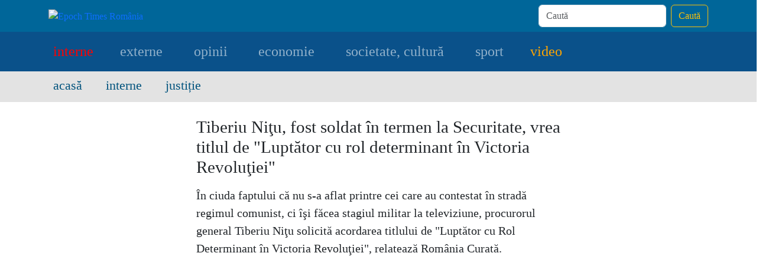

--- FILE ---
content_type: text/html; charset=utf-8
request_url: https://www.google.com/recaptcha/api2/aframe
body_size: 270
content:
<!DOCTYPE HTML><html><head><meta http-equiv="content-type" content="text/html; charset=UTF-8"></head><body><script nonce="xBlWW3cZjzQDkdJewC_TIw">/** Anti-fraud and anti-abuse applications only. See google.com/recaptcha */ try{var clients={'sodar':'https://pagead2.googlesyndication.com/pagead/sodar?'};window.addEventListener("message",function(a){try{if(a.source===window.parent){var b=JSON.parse(a.data);var c=clients[b['id']];if(c){var d=document.createElement('img');d.src=c+b['params']+'&rc='+(localStorage.getItem("rc::a")?sessionStorage.getItem("rc::b"):"");window.document.body.appendChild(d);sessionStorage.setItem("rc::e",parseInt(sessionStorage.getItem("rc::e")||0)+1);localStorage.setItem("rc::h",'1768943750940');}}}catch(b){}});window.parent.postMessage("_grecaptcha_ready", "*");}catch(b){}</script></body></html>